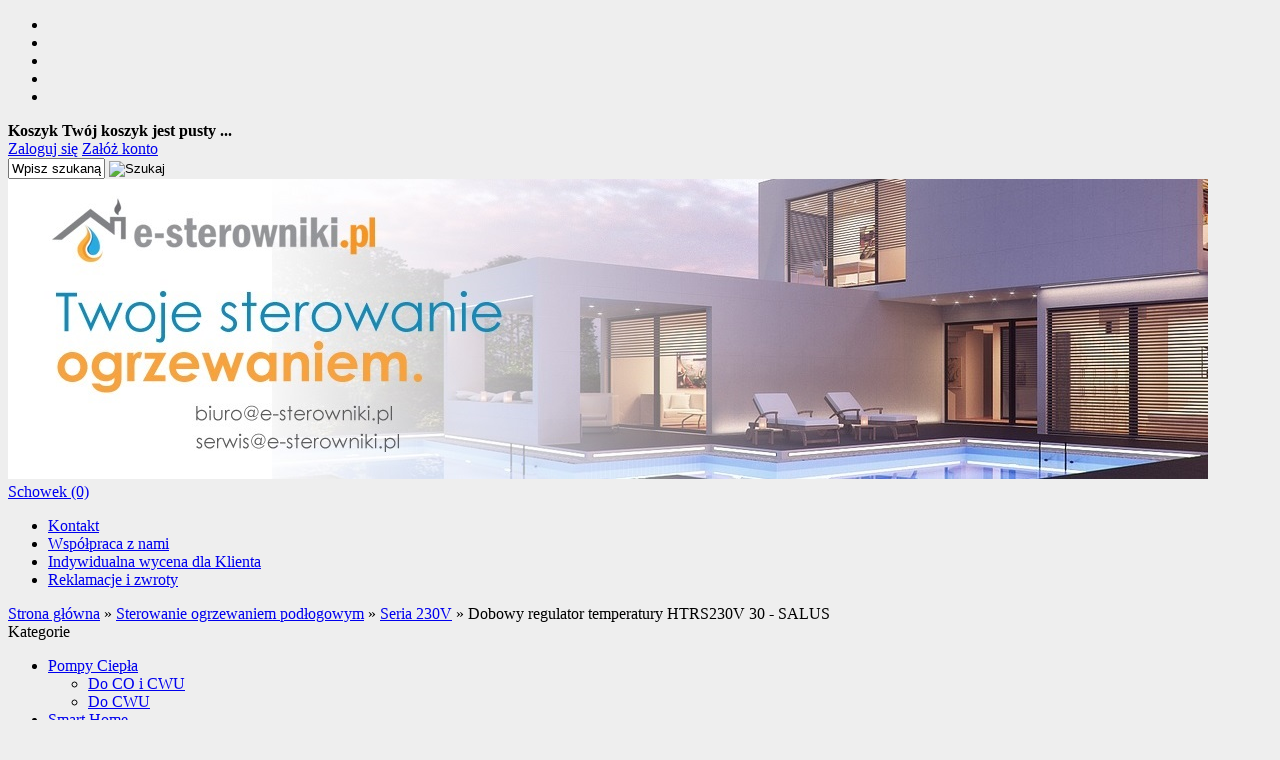

--- FILE ---
content_type: text/html; charset=utf-8
request_url: http://e-sterowniki.pl/dobowy-regulator-temperatury-htrs230v-30-salus-p-227.html
body_size: 8374
content:
                <!DOCTYPE HTML>
<html lang="pl">
<head>
    <meta charset="utf-8" />
    <title>Dobowy regulator temperatury SALUS HTRS230V 30 </title>
    <meta name="keywords" content="ogrzewanie podłogowe, sterowanie ogrzewaniem, podłogówka, regulator dobowy, sterowanie podłogówka, SALUS" />
    <meta name="description" content="ogrzewanie podłogowe, sterowanie ogrzewaniem, podłogówka, regulator dobowy, sterownik, automatyka sterująca, system sterowania ogrzewaniem podłogowym, salus" />
    <meta name="robots" content="index,follow" />  
    
    <meta name="viewport" content="width=device-width, initial-scale=1.0" />
    
    <meta property="og:title" content="Dobowy regulator temperatury SALUS HTRS230V 30" />
<meta property="og:description" content="ogrzewanie podłogowe, sterowanie ogrzewaniem, podłogówka, regulator dobowy, sterownik, automatyka sterująca, system sterowania ogrzewaniem podłogowym, salus" />
<meta property="og:type" content="website" />
<meta property="og:url" content="http://e-sterowniki.pl/dobowy-regulator-temperatury-htrs230v-30-salus-p-227.html" />
<meta property="og:image" content="http://e-sterowniki.pl/images/watermark/cpx_56b0adc151b7b56ea312d59913c95012.jpg" />


    <base href="http://e-sterowniki.pl" />	
    <link rel="stylesheet" type="text/css" href="szablony/shop_2.rwd/css/style.php?ncss=style,boxy,moduly,produkt,opinie" />
    <script src="javascript/jquery.js"></script>
    <script src="javascript/skrypty.php"></script>
    
    
            
    <script type="text/javascript" src="javascript/produkt.php"></script>
    
    
    
<script>
(function(i,s,o,g,r,a,m){i['GoogleAnalyticsObject']=r;i[r]=i[r]||function(){(i[r].q=i[r].q||[]).push(arguments)},i[r].l=1*new Date();a=s.createElement(o),m=s.getElementsByTagName(o)[0];a.async=1;a.src=g;m.parentNode.insertBefore(a,m)})(window,document,'script','//www.google-analytics.com/analytics.js','ga');
ga('create', 'UA-84829793-1', 'auto');
ga('require', 'displayfeatures');
ga('send', 'pageview');
</script>


    
    
    <link rel="canonical" href="http://e-sterowniki.pl/dobowy-regulator-temperatury-htrs230v-30-salus-p-227.html" />
    
    
    
    
    
    
</head>

<body style="background:#eeeeee">

<header id="Naglowek" class="Strona">

    <div id="PasekGornyNaglowek">
    
        <ul id="maleRwd" class="RwdSchowek">
        
            <li><span><img src="szablony/shop_2.rwd/obrazki/szablon/rwd_szukaj.png" alt="" /></span></li>
            <li><a href="logowanie.html"><img src="szablony/shop_2.rwd/obrazki/szablon/rwd_konto.png" alt="" /></a></li>
            <li><a href="rejestracja.html"><img src="szablony/shop_2.rwd/obrazki/szablon/rwd_rejestracja.png" alt="" /></a></li>
            <li><a href="koszyk.html"><img src="szablony/shop_2.rwd/obrazki/szablon/rwd_koszyk.png" alt="" /></a></li>
            
                        
            <li><a href="schowek.html"><img src="szablony/shop_2.rwd/obrazki/szablon/rwd_schowek.png" alt="" /></a></li>
            
                    </ul>       
    
        <div id="Koszyk">
        
            <div id="KoszykWew">
            
                <strong>Koszyk</strong>
            
                                
                <b>Twój koszyk jest pusty ...</b>
                
                                
            </div>
            
        </div>       

        <div id="Logowanie">
        
                                <a href="logowanie.html" rel="nofollow">Zaloguj się</a>
                    <a href="rejestracja.html" rel="nofollow">Załóż konto</a>
                                
        
        </div>
        
        <div id="Szukanie">
        
            <form onsubmit="return sprSzukaj(this,'InSzukaj')" method="post" action="szukaj.html" id="Wyszukiwanie">
            
                <div>
                    <input id="InSzukaj" type="text" name="szukaj" size="10" value="Wpisz szukaną frazę ..." />
                    <input id="ButSzukaj" type="image" src="szablony/shop_2.rwd/obrazki/szablon/szukaj.png" alt="Szukaj" />
                    <input type="hidden" name="postget" value="tak" />
                    <input type="hidden" name="opis" value="tak" />
                    <input type="hidden" name="nrkat" value="tak" />
                    <input type="hidden" name="kodprod" value="tak" />
                </div>
                
            </form>

        </div>
    
    </div>
    
    <a id="LinkLogo" href="/"><img  src="images/dla e sterowników nopwe3.jpg" alt="" title="" /></a>
    
    <nav id="PasekDolnyNaglowek">
        
            
            <a id="Schowek" title="zobacz produkty w schowku" href="schowek.html">Schowek (0) </a>

           
        
        <div id="GorneMenu" class="Rozwiniete">
        
            <ul><li aria-haspopup="true"><a href="kontakt-f-1.html">Kontakt</a></li><li aria-haspopup="true"><a href="wspolpraca-z-nami-n-3.html">Współpraca z nami</a></li><li aria-haspopup="true"><a href="indywidualna-wycena-dla-klienta-n-2.html">Indywidualna wycena dla Klienta</a></li><li aria-haspopup="true"><a href="reklamacje-i-zwroty-pm-22.html">Reklamacje i zwroty</a></li></ul>
            
        </div>
        
        <div class="cl"></div>
             
    </nav>

</header>

<div id="Strona">
   
    <div id="Nawigacja" itemscope itemtype="http://schema.org/BreadcrumbList">
    
        <span itemprop="itemListElement" itemscope itemtype="http://schema.org/ListItem"><a href="http://e-sterowniki.pl" class="NawigacjaLink" itemprop="item"><span itemprop="name">Strona główna</span></a><span itemprop="position" style="display:none">1</span></span><span class="Nawigacja"> » </span><span itemprop="itemListElement" itemscope itemtype="http://schema.org/ListItem"><a href="sterowanie-ogrzewaniem-podlogowym-c-17.html" class="NawigacjaLink" itemprop="item"><span itemprop="name">Sterowanie ogrzewaniem podłogowym</span></a><span itemprop="position" style="display:none">2</span></span><span class="Nawigacja"> » </span><span itemprop="itemListElement" itemscope itemtype="http://schema.org/ListItem"><a href="seria-230v-c-17_5.html" class="NawigacjaLink" itemprop="item"><span itemprop="name">Seria 230V</span></a><span itemprop="position" style="display:none">3</span></span><span class="Nawigacja"> » </span><span class="Nawigacja">Dobowy regulator temperatury HTRS230V 30 - SALUS</span>
        
    </div>
    
    
    
    <div class="cl"></div>

        <div id="LewaKolumna" style="width:285px">
    
        <div id="LewaKolumnaPrzerwa">
            



<div class="CalyBoxKategorie">

            <div class="BoxNaglowekKategorie">Kategorie</div>
    
    

    <div class="BoxKategorieWysuwane BoxZawartosc">
        <ul><li id="w56" class="Pokaz"><a class="Rozwin" href="pompy-ciepla-c-56.html">Pompy Ciepła</a><ul id="rw56"><li><a  href="do-co-i-cwu-c-56_58.html">Do CO i CWU</a></li>
<li><a  href="do-cwu-c-56_57.html">Do CWU</a></li>
</ul></li>
<li><a  href="smart-home-c-44.html">Smart Home</a></li>
<li id="w27" class="Pokaz"><a class="Rozwin" href="system-it600-c-27.html">System IT600</a><ul id="rw27"><li id="w27_28" class="Pokaz"><a class="Rozwin" href="seria-bezprzewodowa-c-27_28.html">Seria bezprzewodowa</a><ul id="rw27_28"><li><a  href="seria-internetowa-c-27_28_30.html">Seria internetowa</a></li>
</ul></li>
<li><a  href="seria-combus-c-27_29.html">Seria COMBUS</a></li>
</ul></li>
<li id="w17" class="Pokaz"><a class="Rozwin" href="sterowanie-ogrzewaniem-podlogowym-c-17.html">Sterowanie ogrzewaniem podłogowym</a><ul id="rw17"><li><a  href="seria-230v-c-17_5.html">Seria 230V</a></li>
<li><a  href="seria-24v-c-17_7.html">Seria 24V</a></li>
<li><a  href="seria-bezprzewodowa-c-17_8.html">Seria bezprzewodowa</a></li>
</ul></li>
<li id="w18" class="Pokaz"><a class="Rozwin" href="sterowniki-i-regulatory-temperatury-c-18.html">Sterowniki i regulatory temperatury</a><ul id="rw18"><li><a  href="przewodowe-c-18_19.html">Przewodowe</a></li>
<li><a  href="bezprzewodowe-c-18_20.html">Bezprzewodowe</a></li>
<li><a  href="internetowe-c-18_21.html">Internetowe</a></li>
<li><a  href="do-pomp-c-18_22.html">Do pomp</a></li>
</ul></li>
<li><a  href="regulatory-pogodowe-c-45.html">Regulatory pogodowe</a></li>
<li><a  href="kotly-gazowe-c-49.html">Kotły gazowe</a></li>
<li><a  href="wentylacja-mechaniczna-c-51.html">Wentylacja mechaniczna</a></li>
<li id="w50" class="Pokaz"><a class="Rozwin" href="armatura-hydrauliczna-c-50.html">Armatura Hydrauliczna</a><ul id="rw50"><li id="w50_53" class="Pokaz"><a class="Rozwin" href="grupy-bezpieczenstwa-c-50_53.html">Grupy bezpieczeństwa</a><ul id="rw50_53"><li><a  href="do-instalacji-co-c-50_53_54.html">Do instalacji C.O.<small>Grupa bezpieczeństwa BSS do instalacji C.O</small></a></li>
<li><a  href="do-instalacji-cwu-c-50_53_55.html">Do instalacji C.W.U.<small>Grupa bezpieczeństwa BSB do instalacji C.W.U.</small></a></li>
</ul></li>
<li><a  href="hydrauliczne-c-50_37.html">Hydrauliczne</a></li>
<li><a  href="zestawy-mieszajace-c-50_52.html">Zestawy Mieszające</a></li>
<li><a  href="grupy-pompowe-c-50_38.html">Grupy Pompowe</a></li>
<li><a  href="termoregulatory-c-50_39.html">Termoregulatory</a></li>
</ul></li>
<li id="w10" class="Pokaz"><a class="Rozwin" href="zawory-c-10.html">Zawory</a><ul id="rw10"><li><a  href="grzybkowe-zawory-regulacyjne-c-10_40.html">Grzybkowe zawory regulacyjne</a></li>
<li><a  href="zawory-obrotowe-mieszajace-c-10_31.html">Zawory obrotowe mieszające</a></li>
<li><a  href="zawory-przelaczajace-c-10_33.html">Zawory przełączające</a></li>
<li id="w10_46" class="Pokaz"><a class="Rozwin" href="zawory-strefowe-z-silownikiem-c-10_46.html">Zawory strefowe z siłownikiem</a><ul id="rw10_46"><li><a  href="dwudrogowe-c-10_46_47.html">Dwudrogowe</a></li>
<li><a  href="trojdrogowe-c-10_46_48.html">Trójdrogowe</a></li>
</ul></li>
<li><a  href="zawory-temperaturowe-c-10_32.html">Zawory temperaturowe</a></li>
<li><a  href="zawory-termostatyczne-mieszajace-c-10_34.html">Zawory termostatyczne mieszające</a></li>
</ul></li>
<li><a  href="silowniki-c-36.html">Siłowniki</a></li>
<li><a  href="pompy-c-15.html">Pompy</a></li>
<li id="w23" class="Pokaz"><a class="Rozwin" href="rozdzielacze-c-23.html">Rozdzielacze</a><ul id="rw23"><li id="w23_24" class="Pokaz"><a class="Rozwin" href="ogrzewania-podlogowego-c-23_24.html">Ogrzewania podłogowego</a><ul id="rw23_24"><li><a  href="rozdzielacze-mosiezne-c-23_24_41.html">Rozdzielacze mosiężne</a></li>
<li><a  href="rozdzielacze-z-tworzywa-c-23_24_43.html">Rozdzielacze z tworzywa</a></li>
<li><a  href="rozdzielacze-ze-stali-nierdzewnej-c-23_24_42.html">Rozdzielacze ze stali nierdzewnej</a></li>
</ul></li>
</ul></li>
<li id="w11" class="Pokaz"><a class="Rozwin" href="akcesoria-c-11.html">Akcesoria</a><ul id="rw11"><li><a  href="inne-c-11_14.html">Inne</a></li>
<li><a  href="plyny-czyszczace-c-11_13.html">Płyny czyszczące</a></li>
<li><a  href="plyny-ochronne-c-11_12.html">Płyny ochronne</a></li>
</ul></li>
</ul>
    </div>
    
</div>

<div class="CalyBox">
  
    

            <div class="BoxNaglowek">Nasze hity</div>
    
    

    <div class="BoxTresc BoxZawartosc">
        <ul class="Lista"><li><h3><a href="internetowy-regulator-temperatury-it500-salus-promocja-p-2.html">Internetowy regulator temperatury iT500 - SALUS - PROMOCJA</a></h3></li><li><h3><a href="zawor-przelaczajacy-z-silownikiem-vzd162-gz-1-esbe-p-162.html">Zawór przełączający z siłownikiem VZD162 Gz 1" - ESBE</a></h3></li><li><h3><a href="bramka-internetowa-uge600-salus-p-278.html">Bramka internetowa UGE600 - SALUS</a></h3></li><li><h3><a href="jednofunkcyjny-kondensacyjny-kociol-gazowy-cgb-2-14kw-wolf-p-323.html">Jednofunkcyjny kondensacyjny kocioł gazowy CGB-2 14kW - WOLF</a></h3></li><li><h3><a href="jednofunkcyjny-kondensacyjny-kociol-gazowy-cgb-2-24kw-wolf-p-325.html">Jednofunkcyjny kondensacyjny kocioł gazowy CGB-2 24kW - WOLF</a></h3></li><li><h3><a href="jednofunkcyjny-kondensacyjny-kociol-gazowy-fgb-28-kw-wolf-p-330.html">Jednofunkcyjny kondensacyjny kocioł gazowy FGB-28 kW- WOLF</a></h3></li><li><h3><a href="jednofunkcyjny-kondensacyjny-kociol-gazowy-fgb-35-kw-wolf-p-331.html">Jednofunkcyjny kondensacyjny kocioł gazowy FGB-35 kW- WOLF</a></h3></li><li><h3><a href="dwufunkcyjny-kondensacyjny-kociol-gazowy-fgb-k-35-kw-wolf-p-333.html">Dwufunkcyjny kondensacyjny kocioł gazowy FGB-K-35 kW- WOLF</a></h3></li><li><h3><a href="dwufunkcyjny-kondensacyjny-kociol-gazowy-fgb-k-35-kw-wolf-p-362.html">Dwufunkcyjny kondensacyjny kocioł gazowy FGB-K-35 kW- WOLF</a></h3></li><li><h3><a href="zawor-przelaczajacy-z-silownikiem-vzd162-gz-1-esbe-promocja-p-402.html">Zawór przełączający z siłownikiem VZD162 Gz 1" - ESBE - PROMOCJA</a></h3></li></ul><div class="Wszystkie"><a href="hity.html">zobacz wszystkie</a></div>
    </div>
    
</div>
        </div>
        
    </div>
        
    <div id="SrodekKolumna">

        

        








<section id="RamkaProduktu" itemscope itemtype="http://schema.org/Product">

    <div id="KartaProduktu">
    
        

        <div id="ZdjeciaProduktu" style="width:460px">
        
            

            <div id="ZdjeciaDuze" style="width:400px">
                <div id="ZdjeciaWew">
                    <a class="ZdjecieProduktu Wyswietlane" id="DuzeFoto1" href="images/watermark/cpx_56b0adc151b7b56ea312d59913c95012.jpg" title="Dobowy regulator temperatury HTRS230V 30 - SALUS"><img src="images/mini/400px_htrs.jpg" width="400" height="400" class="Zdjecie" itemprop="image" alt="Dobowy regulator temperatury HTRS230V 30 - SALUS" /></a><a class="ZdjecieProduktu" id="DuzeFoto2" href="images/watermark/cpx_08881c3f2f266a42602381d53c83ba1d.jpg" title="Dobowy regulator temperatury HTRS230V 30 - SALUS"><img src="images/mini/400px_salus-htrs230-ap-raumthermostat-230v-10a-5-bis-35-fuer-flaechen-radiatoren-und-konvektorenheizungen-reinweiss.jpg" width="400" height="400" class="Zdjecie" alt="Dobowy regulator temperatury HTRS230V 30 - SALUS" /></a>
                </div>
            </div>
            
            
            
            <div id="DodatkoweZdjecia">            
                <img src="images/mini/70px_htrs.jpg" width="70" height="70" class="Zdjecie" id="Foto1" alt="Dobowy regulator temperatury HTRS230V 30 - SALUS" /><img src="images/mini/70px_salus-htrs230-ap-raumthermostat-230v-10a-5-bis-35-fuer-flaechen-radiatoren-und-konvektorenheizungen-reinweiss.jpg" width="70" height="70" class="Zdjecie" id="Foto2" alt="Dobowy regulator temperatury HTRS230V 30 - SALUS" />
            </div>
            
        </div>
        
        <div id="InformacjeProduktu">
        
            
        
            <div class="Ikonki">
                
            </div>
            
            
        
            <div class="NazwaProducent">
            
                <h1 itemprop="name">Dobowy regulator temperatury HTRS230V 30 - SALUS</h1>
                <div class="Producent"><a href="salus-m-1.html"><img src="images/mini/150px_logo.jpg" width="150" height="150"  style="min-width:150px;min-height:150px" alt="Salus" /></a></div>
            
            </div>

            
            
                            
            
            
                        
            
            
            <div class="ListaOpisy">
            
                            
                   
                <p id="Dostepnosc" class="TbPoz miganieSek">
                    <span>Dostępność:</span> <strong>Dostępny</strong>
                </p>
                                
                   
                <p id="CzasWysylki" class="TbPoz">
                    <span>Czas wysyłki:</span> <strong>24 godziny</strong>
                </p>
                        

                                <p class="TbPoz">
                    <span>Koszt wysyłki:</span> <strong id="InfoOpisWysylka">od 19,00 zł <span class="tip"><b>Dostępne formy wysyłki dla oglądanego produktu:</b>Kurier - 19,00 zł<br />Kurier - 180,00 zł<br /></span></strong>
                </p>                
                                
                            
                <p id="NrKatalogowy" class="TbPoz">
                    <span>Numer katalogowy:</span> <strong>HTRS230V 30</strong>
                </p>
                                
                              
                <p id="KodProducenta" class="TbPoz">
                    <span>Kod producenta:</span> <strong>HTRS230V 30</strong>
                </p>
                
                  
                <p id="StanMagazynowy" class="TbPoz">
                    <span>Stan magazynowy:</span> <strong>28 szt.</strong>
                </p>
                                
                                
                 
                
                   
                <p class="TbPoz">
                    <span>Stan produktu:</span> <strong>Nowy</strong>
                </p>
                 

                   
                <p class="TbPoz">
                    <span>Gwarancja:</span> <strong>2 lata</strong>
                </p>
                                 
                
                
                
                
            </div>
            
            
            
            <form action="/" method="post" id="FormKartaProduktu" class="cmxform" autocomplete="off" > 
            
                
            
                      

                 

                                
                    <div class="SekcjaCen">
                    
                        <div class="CenyProduktu" itemprop="offers" itemscope itemtype="http://schema.org/Offer">
                        
                            
                            
                            

                                                            <p id="CenaGlownaProduktuBrutto">
                                    Cena brutto: <strong><span itemprop="price" content="282.00">282,00 zł</span></strong> 
                                </p>
                                <p id="CenaGlownaProduktuNetto">
                                    Cena netto: <strong>229,27 zł</strong>
                                </p>     
                                
                                                        
                            
                            
                                               
                            
                            
                            
                                                        
                            
                            
                                     

                            <div id="ProduktZegar" style="display:none">
                            
                                <div class="Odliczanie"><span id="sekundy_karta_227"></span>pozostało tylko do końca promocji !!</div>
                                

                            </div>

                            
                            <div id="PlatnosciRatalne"></div>
                            <meta itemprop="priceCurrency" content="PLN" />
                            <meta itemprop="availability" content="http://schema.org/InStock" />
                            <meta itemprop="itemCondition" content="NewCondition" />
                            
                        </div>

                        
                        
                        <div class="Przyciski">

                            <div id="PrzyciskKupowania" >
                                
                                Ilość: <input type="text" id="ilosc_17828_227" value="1" size="3" onchange="SprIlosc(this,0,1,'17828_227','0')" name="ilosc" />szt. <br /> <span class="DoKoszykaKartaProduktu" onclick="return DoKoszyka('17828_227','dodaj',0,0)" title="Dodaj do koszyka Dobowy regulator temperatury HTRS230V 30 - SALUS">Dodaj do koszyka</span>
                                
                                
                                
                                
                                <p id="ZakupPrzezAllegro">
                                
                                    
                                    
                                </p>

                            </div>
                            
                            
                            
                            <p id="InfoNiedostepny" class="miganieSek" style="display:none">
                            
                                <span class="Info">Chwilowo niedostępny</span>
                                
                                                                
                            </p>
                            
                            
                            
                            <p id="PrzyciskSchowek">
                                <span onclick="DoSchowka(227)">dodaj do schowka</span>
                            </p>
                        </div>
                        
                    </div>

                                
                
                
                                
                
                
                <div>
                    <input id="InputCenaKoncowaBrutto" value="282.00" type="hidden" />
                    <input id="InputWybraneCechy_17828_227" value="" type="hidden" />
                    <input id="CenaPunkty" value="0" type="hidden" />
                    <input id="parametry" value="17828_227;282.00;229.27;;0.00" type="hidden" />                    
                    <input id="parametryLukas" value="" type="hidden" />
                    <input id="parametrySantander" value="" type="hidden" />
                    <input id="parametryMbank" value="" type="hidden" />
                    <input id="parametryPayURaty" value="" type="hidden" />
                    <input id="parametryBgz" value="" type="hidden" />
                </div>
                
            </form>

            
            
                        
        </div>

    </div>
    
    
    
        
    
        <ul id="PodzielSie">
            <li><a class="facebook" href="https://www.facebook.com/sharer/sharer.php?u=http%3A%2F%2Fe-sterowniki.pl%2Fdobowy-regulator-temperatury-htrs230v-30-salus-p-227.html" rel="nofollow" title="Poinformuj o tym produkcie na Facebook"></a></li>
            <li><a class="nk" href="http://nasza-klasa.pl/sledzik?shout=http%3A%2F%2Fe-sterowniki.pl%2Fdobowy-regulator-temperatury-htrs230v-30-salus-p-227.html" rel="nofollow" title="Poinformuj o tym produkcie na Nasza klasa"></a></li>
            <li><a class="flaker" href="http://pinger.pl/share?title=Dobowy regulator temperatury HTRS230V 30 - SALUS&amp;content=http%3A%2F%2Fe-sterowniki.pl%2Fdobowy-regulator-temperatury-htrs230v-30-salus-p-227.html" rel="nofollow" title="Poinformuj o tym produkcie na Pinger"></a></li>
            <li><a class="wykop" href="http://www.wykop.pl/dodaj/link/?url=http%3A%2F%2Fe-sterowniki.pl%2Fdobowy-regulator-temperatury-htrs230v-30-salus-p-227.html&amp;title=Dobowy regulator temperatury HTRS230V 30 - SALUS" rel="nofollow" title="Poinformuj o tym produkcie na Wykop.pl"></a></li>
            <li><a class="twitter" href="http://twitter.com/share?url=http%3A%2F%2Fe-sterowniki.pl%2Fdobowy-regulator-temperatury-htrs230v-30-salus-p-227.html&amp;text=Dobowy regulator temperatury HTRS230V 30 - SALUS" rel="nofollow" title="Poinformuj o tym produkcie na Twitter"></a></li>
            <li><a class="gg" href="http://www.gg.pl/polec?url=http%3A%2F%2Fe-sterowniki.pl%2Fdobowy-regulator-temperatury-htrs230v-30-salus-p-227.html&amp;title=Dobowy regulator temperatury HTRS230V 30 - SALUS" rel="nofollow" title="Poinformuj o tym produkcie na GG"></a></li>
            <li><a class="gogplus" href="https://plus.google.com/share?url=http%3A%2F%2Fe-sterowniki.pl%2Fdobowy-regulator-temperatury-htrs230v-30-salus-p-227.html" rel="nofollow" title="Poinformuj o tym produkcie na Google Plus"></a></li>     
        </ul>   

        <div class="cl"></div>
        
        
    
        
    <div id="GlowneLinkiProduktu">
        
        <a class="ZapytanieProdukt" href="zapytanie-o-produkt-produkt-f-2.html/produkt=227" rel="nofollow">Zapytaj o produkt</a>
        
        <a class="PolecProdukt" href="polec-znajomemu-produkt-f-3.html/produkt=227" rel="nofollow">Poleć znajomemu</a>
        
        
        
                
        <a class="LinkPDF" href="dobowy-regulator-temperatury-htrs230v-30-salus-kartapdf-227.html" rel="nofollow">Specyfikacja PDF</a>
        
    </div>

    
    
    <div style="display:none">
    
        <p id="InformacjaPunkty" class="InformacjaOk">
            
        </p>
        
    </div>
    
    
    
    <div id="Portale" >
    
        <div id="FbWyslij"></div>
    
        <div id="FbProdukt"></div>

        <div id="GooglePlusProdukt"></div>

        <div id="NaszaKlasaProdukt"></div>
        
        <div class="cl"></div>

    </div>
    
    
    
    <div id="ZakladkiProduktu">
    
        <div id="TloZakladek">
        
            <ul id="Zakladki">
            
                
                <li id="z_opis" class="aktywna">Opis produktu</li>
                
                
                                
                
                            
                
                
                                
                
                 

                
                
                
                   

                
                   

                
                                
                
                                    <li id="z_zakupy">Historia zakupów (15)</li>
                                
            </ul>
            
            <div class="cl"></div>
            
        </div>

        <div id="TresciZakladek">
        
            
            <div class="widoczna tz_opis"  itemprop="description">
            
                <div style="text-align: justify;"><span style="font-family:arial,helvetica,sans-serif;"><span style="font-size: 12px;">Produkt SALUS HTRS230V 30 to dobowy regulator temperatury z wyświetlaczem LCD, przeznaczony do systemu ogrzewania podłogowego</span></span>.</div>
<br />
<span style="font-family:arial,helvetica,sans-serif;"><span style="font-size: 12px;"><strong><span style="font-size:14px;">Specyfikacja produktu:</span></strong></span></span>

<ul>
	<li><strong>Ciche przełączanie</strong></li>
	<li>Funkcja NSB (redukcja nocna jako regulator podrzędny - Slave)</li>
	<li>Funkcja VP (ochrony zaworów)</li>
	<li>Duży wyświetlacz LCD z podświetleniem</li>
	<li>System PWM (modulacja szerokości impulsów)</li>
	<li>Automatyczne przełączanie trybów Grzanie/Chłodzenie przez styk CO</li>
	<li>Blokada trybu chłodzenia</li>
	<li>Funkcja ochrony przed zbyt wysoką i zbyt niską temperaturą</li>
</ul>
<br />
<strong><span style="font-size:14px;">Dane techniczne:</span></strong>     <br />
<span style="font-family:arial,helvetica,sans-serif;"><span style="font-size: 12px;"> Zasilanie:                                                 230V AC,+/-10%, 50/60 Hz<br />
 Sygnał wyjściowy:                                    </span></span> <span style="font-family:arial,helvetica,sans-serif;"><span style="font-size: 12px;">230V AC,+/-10%, 50/60 Hz</span></span><br />
<span style="font-family:arial,helvetica,sans-serif;"><span style="font-size: 12px;"> Histereza:                                                +/- 0.5ºC lub +/- 0,25</span></span><span style="font-family:arial,helvetica,sans-serif;"><span style="font-size: 12px;">ºC</span></span><br />
<span style="font-size:12px;"> Zakres regulacji temperatury: </span>                   <span style="font-family:arial,helvetica,sans-serif;"><span style="font-size: 12px;">5ºC - 30ºC<br />
 Pobór mocy:                                            1,8 W<br />
 Wymiary [mm]:                                        85x85x25<br />
<br />
<br />
<br />
                                                           <a href="http://e-sterowniki.pl/salus-c-2.html"><img alt="alt" src="http://e-sterowniki.pl/images/Sterownikizdj/salus%20logo.jpg" style="width: 320px; height: 160px;" /></a></span></span>
                
                
                
                                
            </div>

            
                
            
            
                         

            
            
            
                        
            
             

            
                

            
                   

            
            
                        
            
                        <div class="ukryta tz_zakupy">
            
                                    <p class="TbPoz">
                        <span>Klient: <b>Ja...ki</b>,</span> <span>data zakupu <b>06-04-2022 21:14</b></span>
                    </p> 
                                    <p class="TbPoz">
                        <span>Klient: <b>To...ko</b>,</span> <span>data zakupu <b>03-12-2020 20:35</b></span>
                    </p> 
                                    <p class="TbPoz">
                        <span>Klient: <b>Al...er</b>,</span> <span>data zakupu <b>22-07-2019 11:57</b></span>
                    </p> 
                                    <p class="TbPoz">
                        <span>Klient: <b>Ma...ór</b>,</span> <span>data zakupu <b>19-03-2019 16:18</b></span>
                    </p> 
                                    <p class="TbPoz">
                        <span>Klient: <b>Ra...cz</b>,</span> <span>data zakupu <b>02-10-2018 18:22</b></span>
                    </p> 
                                    <p class="TbPoz">
                        <span>Klient: <b>Ra...os</b>,</span> <span>data zakupu <b>14-03-2018 19:16</b></span>
                    </p> 
                                    <p class="TbPoz">
                        <span>Klient: <b>Ro...ak</b>,</span> <span>data zakupu <b>16-02-2018 16:58</b></span>
                    </p> 
                                    <p class="TbPoz">
                        <span>Klient: <b>wi...al</b>,</span> <span>data zakupu <b>21-12-2017 10:49</b></span>
                    </p> 
                                    <p class="TbPoz">
                        <span>Klient: <b>Ar...ki</b>,</span> <span>data zakupu <b>02-12-2017 18:42</b></span>
                    </p> 
                                    <p class="TbPoz">
                        <span>Klient: <b>Kr...on</b>,</span> <span>data zakupu <b>03-10-2017 13:12</b></span>
                    </p> 
                                    <p class="TbPoz">
                        <span>Klient: <b>Jo...ak</b>,</span> <span>data zakupu <b>30-03-2017 15:45</b></span>
                    </p> 
                                    <p class="TbPoz">
                        <span>Klient: <b>Wa...us</b>,</span> <span>data zakupu <b>12-01-2017 20:45</b></span>
                    </p> 
                                    <p class="TbPoz">
                        <span>Klient: <b>Kr...ki</b>,</span> <span>data zakupu <b>10-01-2017 18:15</b></span>
                    </p> 
                                    <p class="TbPoz">
                        <span>Klient: <b>Pi...ki</b>,</span> <span>data zakupu <b>07-11-2016 09:57</b></span>
                    </p> 
                                    <p class="TbPoz">
                        <span>Klient: <b>Bo...ła</b>,</span> <span>data zakupu <b>03-10-2016 11:29</b></span>
                    </p> 
                
            </div>
                          

        </div>
    
    </div>
    
    
    
    <div id="PozostaleProdukty">
    
        
    
                
        
        
                
        
        
                <div class="Produkty LiniaPrawa"  style="width:100%">
        
            <strong>Pozostałe produkty z kategorii</strong>
            <div class="Lista LiniaDolna"><div class="Foto"><a class="Zoom" href="modul-rozszerzajacy-do-listwy-centralnej-kl04nsb-salus-controls-p-134.html"><span class="IkonkiProduktu"></span><img data-src-original="images/Sterownikizdj/mini/100px_YLJwkl04nsb.jpg" width="100" height="100" src="images/loader.gif" id="fot_35604_134" class="Zdjecie Reload" alt="Moduł rozszerzający do listwy centralnej KL04NSB - Salus - Controls" /></a></div><div class="ProdCena" style="margin-left:120px"><h3><a href="modul-rozszerzajacy-do-listwy-centralnej-kl04nsb-salus-controls-p-134.html">Moduł rozszerzający do listwy centralnej KL04NSB - Salus - Controls</a></h3><span class="Cena"><em class="Brutto">339,00 zł <small>brutto</small></em><em class="Netto">275,61 zł <small>netto</small></em></span></div><div class="cl"></div></div><div class="Lista LiniaDolna"><div class="Foto"><a class="Zoom" href="tygodniowy-cyfrowy-regulator-temperatury-vs30b-salus-controls-p-135.html"><span class="IkonkiProduktu"></span><img data-src-original="images/mini/100px_VS30B.jpg" width="100" height="100" src="images/loader.gif" id="fot_38630_135" class="Zdjecie Reload" alt="Tygodniowy cyfrowy regulator temperatury VS30B - Salus - Controls" /></a></div><div class="ProdCena" style="margin-left:120px"><h3><a href="tygodniowy-cyfrowy-regulator-temperatury-vs30b-salus-controls-p-135.html">Tygodniowy cyfrowy regulator temperatury VS30B - Salus - Controls</a></h3><span class="Cena"><em class="Brutto">487,00 zł <small>brutto</small></em><em class="Netto">395,93 zł <small>netto</small></em></span></div><div class="cl"></div></div><div class="Lista LiniaDolna"><div class="Foto"><a class="Zoom" href="silownik-termoelektryczny-t30nc24-salus-controls-p-93.html"><span class="IkonkiProduktu"></span><img data-src-original="images/Sterownikizdj/mini/100px_ta30nc.jpg" width="100" height="100" src="images/loader.gif" id="fot_68930_93" class="Zdjecie Reload" alt="Siłownik termoelektryczny T30NC24 - Salus - Controls" /></a></div><div class="ProdCena" style="margin-left:120px"><h3><a href="silownik-termoelektryczny-t30nc24-salus-controls-p-93.html">Siłownik termoelektryczny T30NC24 - Salus - Controls</a></h3><span class="Cena"><em class="Brutto">66,00 zł <small>brutto</small></em><em class="Netto">53,66 zł <small>netto</small></em></span></div><div class="cl"></div></div>
            
        </div>        
                
    </div>

</section>

<script>




PokazTip('#InfoOpisWysylka');
</script>    



        
        
        
    </div>      
    
        
    <div class="cl"></div>
    
      

</div>

<footer id="StopkaTlo" class="Strona">

    <div id="BelkaStopki"></div>

    <div id="Stopka">
    
        <div class="KolumnaStopki">
            
            <strong>
                Informacje
                <span class="StopkaRozwin"></span>
            </strong>
            
            <ul><li><a href="regulamin-pm-11.html">Regulamin</a></li><li><a href="polityka-prywatnosci-pm-17.html">Polityka prywatności</a></li><li><a href="informacja-o-cookie-pm-20.html">Informacja o cookie</a></li></ul>

        </div>
        
        <div class="KolumnaStopki">

            <strong>
                O firmie
                <span class="StopkaRozwin"></span>
            </strong>
            
            <ul><li><a href="o-firmie-pm-18.html">O firmie</a></li><li><a href="kontakt-f-1.html">Kontakt</a></li><li><a href="wspolpraca-z-nami-n-3.html">Współpraca z nami</a></li></ul>
            
        </div>

        <div class="KolumnaStopki">
            
            <strong>
                Dostawa i płatność
                <span class="StopkaRozwin"></span>
            </strong>
            
            <ul><li><a href="formy-platnosci-pm-19.html">Formy płatności</a></li><li><a href="zasady-wysylki-pm-16.html">Zasady wysyłki</a></li><li><a href="reklamacje-i-zwroty-pm-22.html">Reklamacje i zwroty</a></li></ul>
            
        </div>

        <div class="KolumnaStopki">
            
            <strong>
                Dodatkowe
                <span class="StopkaRozwin"></span>
            </strong>
            
            <ul><li><a   href="wyszukiwanie-zaawansowane.html">Szukaj</a></li></ul>
        
        </div>

    </div>

</footer>

<div class="Copy Strona">
    <a href="https://www.shopgold.pl" target="_blank">Oprogramowanie sklepu shopGold.pl</a>
</div>  




<script type="text/javascript">var infoCookieTekst = "Korzystanie z tej witryny oznacza wyrażenie zgody na wykorzystanie plików cookies. Więcej informacji możesz znaleźć w naszej Polityce Cookies.";var infoCookieAkcept = "Nie pokazuj więcej tego komunikatu";$.InfoCookie();</script>

<script>InformacjaOnline()</script>


<script> $(document).ready(function() { $.ZaladujObrazki(false); }); </script>




<script type="text/javascript">var scr=document.createElement('script');scr.src=('https:'==document.location.protocol?'https://':'http://')+'ssl.ceneo.pl/shops/sw.js?accountGuid=977967d1-9bee-4b71-aff4-043ca2a05649';scr.type='text/javascript';document.getElementsByTagName('head')[0].appendChild(scr);</script><noscript><a href="http://www.ceneo.pl/16987-0a" rel="nofollow" target="_blank">Opinie o Nas</a></noscript>








<div id="RwdWersja"></div>




</body>
</html>


--- FILE ---
content_type: text/plain
request_url: https://www.google-analytics.com/j/collect?v=1&_v=j102&a=1873311372&t=pageview&_s=1&dl=http%3A%2F%2Fe-sterowniki.pl%2Fdobowy-regulator-temperatury-htrs230v-30-salus-p-227.html&ul=en-us%40posix&dt=Dobowy%20regulator%20temperatury%20SALUS%20HTRS230V%2030&sr=1280x720&vp=1280x720&_u=IGBAgEABAAAAACAAI~&jid=983577266&gjid=2140262802&cid=2026535054.1769433184&tid=UA-84829793-1&_gid=1361198563.1769433184&_slc=1&z=1687311993
body_size: -285
content:
2,cG-0DPM4PNXLZ